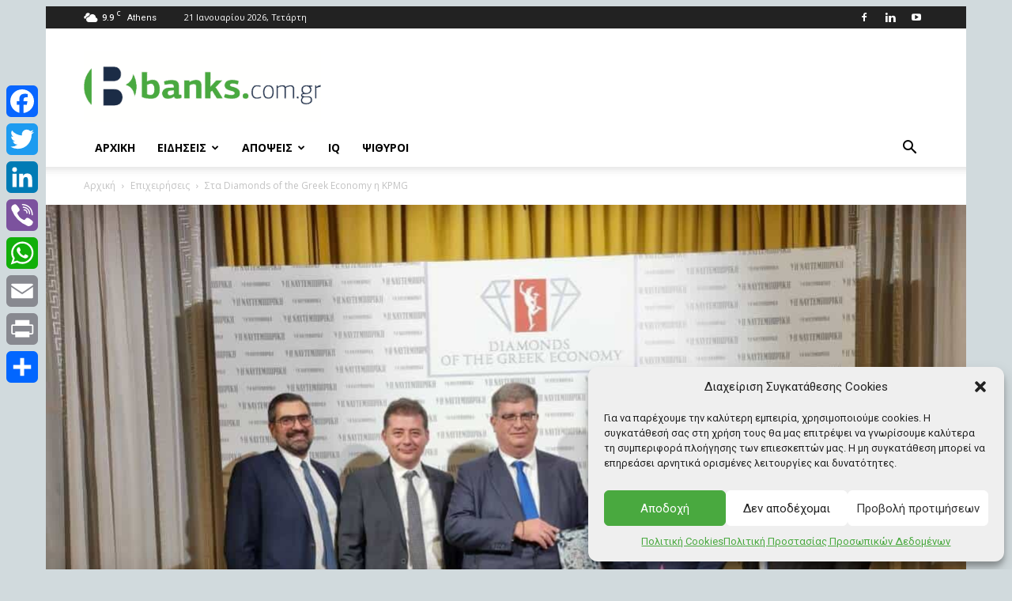

--- FILE ---
content_type: text/html; charset=utf-8
request_url: https://www.google.com/recaptcha/api2/aframe
body_size: -89
content:
<!DOCTYPE HTML><html><head><meta http-equiv="content-type" content="text/html; charset=UTF-8"></head><body><script nonce="bQ7YhV4MeN3ORdDhyH5Qcg">/** Anti-fraud and anti-abuse applications only. See google.com/recaptcha */ try{var clients={'sodar':'https://pagead2.googlesyndication.com/pagead/sodar?'};window.addEventListener("message",function(a){try{if(a.source===window.parent){var b=JSON.parse(a.data);var c=clients[b['id']];if(c){var d=document.createElement('img');d.src=c+b['params']+'&rc='+(localStorage.getItem("rc::a")?sessionStorage.getItem("rc::b"):"");window.document.body.appendChild(d);sessionStorage.setItem("rc::e",parseInt(sessionStorage.getItem("rc::e")||0)+1);localStorage.setItem("rc::h",'1768991031870');}}}catch(b){}});window.parent.postMessage("_grecaptcha_ready", "*");}catch(b){}</script></body></html>